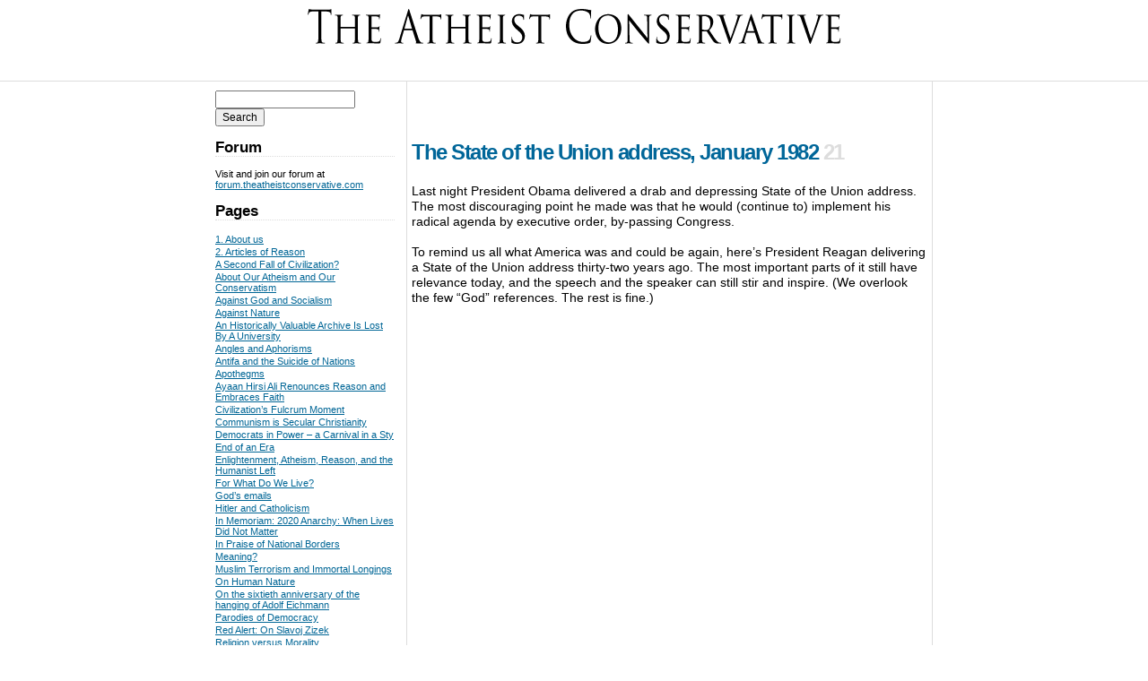

--- FILE ---
content_type: text/html; charset=UTF-8
request_url: https://theatheistconservative.com/tag/state-of-the-union-january-1982/
body_size: 12339
content:
<!DOCTYPE html PUBLIC "-//W3C//DTD XHTML 1.0 Strict//EN" "http://www.w3.org/TR/xhtml1/DTD/xhtml1-strict.dtd">
<html xmlns="http://www.w3.org/1999/xhtml">
  <head>
    <link media="all" href="https://theatheistconservative.com/wp-content/cache/autoptimize/css/autoptimize_e7b8000d1ce4db0dc797eeab81fb467b.css" rel="stylesheet"><link media="screen, projection" href="https://theatheistconservative.com/wp-content/cache/autoptimize/css/autoptimize_64814d8c86125f86aa0b96782359d2fa.css" rel="stylesheet"><title>The Atheist Conservative:  &raquo; State of the Union January 1982</title>
    
    <meta name="verify-v1" content="o78dlXh2pblGZzXHu3avWLO11QKSgvOw2O265dBk/J0=" />
	<meta name='robots' content='max-image-preview:large' />
<link rel='dns-prefetch' href='//stats.wp.com' />
<link rel='dns-prefetch' href='//v0.wordpress.com' />
<link rel='dns-prefetch' href='//widgets.wp.com' />
<link rel='dns-prefetch' href='//jetpack.wordpress.com' />
<link rel='dns-prefetch' href='//s0.wp.com' />
<link rel='dns-prefetch' href='//public-api.wordpress.com' />
<link rel='dns-prefetch' href='//0.gravatar.com' />
<link rel='dns-prefetch' href='//1.gravatar.com' />
<link rel='dns-prefetch' href='//2.gravatar.com' />
<link rel="alternate" type="application/rss+xml" title="The Atheist Conservative &raquo; State of the Union January 1982 Tag Feed" href="https://theatheistconservative.com/tag/state-of-the-union-january-1982/feed/" />








<link rel='stylesheet' id='open-sans-css' href='https://fonts.googleapis.com/css?family=Open+Sans%3A300italic%2C400italic%2C600italic%2C300%2C400%2C600&#038;subset=latin%2Clatin-ext&#038;display=fallback&#038;ver=6.9' type='text/css' media='all' />

<link rel="https://api.w.org/" href="https://theatheistconservative.com/wp-json/" /><link rel="alternate" title="JSON" type="application/json" href="https://theatheistconservative.com/wp-json/wp/v2/tags/13832" /><link rel="EditURI" type="application/rsd+xml" title="RSD" href="https://theatheistconservative.com/xmlrpc.php?rsd" />
<meta name="generator" content="WordPress 6.9" />
<script charset="utf-8" type="559f617aef7b9a26b454f0b4-text/javascript">var switchTo5x=true;</script>
<script charset="utf-8" type="559f617aef7b9a26b454f0b4-text/javascript" src="https://w.sharethis.com/button/buttons.js"></script>
<script charset="utf-8" type="559f617aef7b9a26b454f0b4-text/javascript">stLight.options({"publisher":"wp.a763eec3-6f83-4d6a-b52e-283a3e20fc71"});var st_type="wordpress4.4.2";</script>
	
		<link rel="icon" href="https://theatheistconservative.com/wp-content/uploads/2018/08/cba1847dd565a0e30fd7747ca4675469e610730c3f3c9cf3bb904502ddbb31d2-150x150.jpg" sizes="32x32" />
<link rel="icon" href="https://theatheistconservative.com/wp-content/uploads/2018/08/cba1847dd565a0e30fd7747ca4675469e610730c3f3c9cf3bb904502ddbb31d2.jpg" sizes="192x192" />
<link rel="apple-touch-icon" href="https://theatheistconservative.com/wp-content/uploads/2018/08/cba1847dd565a0e30fd7747ca4675469e610730c3f3c9cf3bb904502ddbb31d2.jpg" />
<meta name="msapplication-TileImage" content="https://theatheistconservative.com/wp-content/uploads/2018/08/cba1847dd565a0e30fd7747ca4675469e610730c3f3c9cf3bb904502ddbb31d2.jpg" />
		
			<link rel="alternate" type="application/rss+xml" title="The Atheist Conservative RSS Feed" href="https://feeds.feedburner.com/TheAtheistConservative" />
</head>
  <body>
    <div id="header">
      <a href="https://theatheistconservative.com"><noscript><img src="/wp-content/themes/theatheistconservative/images/logo.gif" /></noscript><img class="lazyload" id="header-logo" src='data:image/svg+xml,%3Csvg%20xmlns=%22http://www.w3.org/2000/svg%22%20viewBox=%220%200%20210%20140%22%3E%3C/svg%3E' data-src="/wp-content/themes/theatheistconservative/images/logo.gif" /></a>
      <div id="issuenoanddate">
      </div>
  	</div>		<div id="container">
			<div id="page">
				<div id="content">
					<div align="center">
						<script async src="//pagead2.googlesyndication.com/pagead/js/adsbygoogle.js" type="559f617aef7b9a26b454f0b4-text/javascript"></script>
<!-- TAC Top Banner -->
<ins class="adsbygoogle"
     style="display:inline-block;width:468px;height:60px"
     data-ad-client="ca-pub-9536482325078853"
     data-ad-slot="1739695087"></ins>
<script type="559f617aef7b9a26b454f0b4-text/javascript">
(adsbygoogle = window.adsbygoogle || []).push({});
</script>
					</div>
								<div class="atomentry" id="article-40185;">
					<h2 class="title">
						<a href="https://theatheistconservative.com/2014/01/29/the-state-of-the-union-address-january-1982/">The State of the Union address, January 1982</a>
						<span class="comment_count"><span class="dsq-postid" data-dsqidentifier="40185 http://theatheistconservative.com/?p=40185">21</span></span>
					</h2>
					<div class="content">
						<p>Last night President Obama delivered a drab and depressing State of the Union address. The most discouraging point he made was that he would (continue to) implement his radical agenda by executive order, by-passing Congress.</p>
<p>To remind us all what America was and could be again, here&#8217;s President Reagan delivering a State of the Union address thirty-two years ago. The most important parts of it still have relevance today, and the speech and the speaker can still stir and inspire. (We overlook the few &#8220;God&#8221; references. The rest is fine.)</p>
<p><iframe src="//www.youtube.com/embed/2QFLsxeEl5I?feature=player_detailpage" height="360" width="640" allowfullscreen="" frameborder="0"></iframe></p>
<p>&nbsp;</p>
					</div>
					<div class="meta">
						<p>
							Posted under <a href="https://theatheistconservative.com/category/government/" rel="category tag">government</a>, <a href="https://theatheistconservative.com/category/united-states/" rel="category tag">United States</a>, <a href="https://theatheistconservative.com/category/videos-2/" rel="category tag">Videos</a> by Jillian Becker on Wednesday, January 29, 2014 
						</p>
						<p>
							Tagged with <a href="https://theatheistconservative.com/tag/president-barack-obama/" rel="tag">President Barack Obama</a>, <a href="https://theatheistconservative.com/tag/president-ronald-reagan/" rel="tag">President Ronald Reagan</a>, <a href="https://theatheistconservative.com/tag/state-of-the-union-january-1982/" rel="tag">State of the Union January 1982</a>, <a href="https://theatheistconservative.com/tag/state-of-the-union-january-2014/" rel="tag">State of the Union January 2014</a>						</p>
						<p>
							This post has <a href="https://theatheistconservative.com/2014/01/29/the-state-of-the-union-address-january-1982/"><span class="dsq-postid" data-dsqidentifier="40185 http://theatheistconservative.com/?p=40185">21 comments</span>.</a>
						</p>
						<a href="https://theatheistconservative.com/2014/01/29/the-state-of-the-union-address-january-1982/">Permalink</a>
					</div>
					<div class="comments">
											</div>
				</div>											</div><div id="sidebar">
	<form role="search" method="get" id="searchform" class="searchform" action="https://theatheistconservative.com/">
				<div>
					<label class="screen-reader-text" for="s">Search for:</label>
					<input type="text" value="" name="s" id="s" />
					<input type="submit" id="searchsubmit" value="Search" />
				</div>
			</form>
<h2 class="wp-block-heading">Forum</h2>

<p>Visit and join our forum at <a href="https://forum.theatheistconservative.com">forum.theatheistconservative.com</a></p>
<h2>Pages</h2>
			<ul>
				<li class="page_item page-item-21224"><a href="https://theatheistconservative.com/about/">1. About us</a></li>
<li class="page_item page-item-1068"><a href="https://theatheistconservative.com/articles-of-reason/">2. Articles of Reason</a></li>
<li class="page_item page-item-83186"><a href="https://theatheistconservative.com/a-second-fall-of-civilization/">A Second Fall of Civilization?</a></li>
<li class="page_item page-item-81789"><a href="https://theatheistconservative.com/about-our-atheism-and-our-conservatism/">About Our Atheism and Our Conservatism</a></li>
<li class="page_item page-item-52660"><a href="https://theatheistconservative.com/against-god-and-socialism/">Against God and Socialism</a></li>
<li class="page_item page-item-65041"><a href="https://theatheistconservative.com/against-nature/">Against Nature</a></li>
<li class="page_item page-item-81657"><a href="https://theatheistconservative.com/an-historically-valuable-archive-is-lost-by-a-university/">An Historically Valuable Archive Is Lost By A University</a></li>
<li class="page_item page-item-83419"><a href="https://theatheistconservative.com/angles-and-aphorisms/">Angles and Aphorisms</a></li>
<li class="page_item page-item-74931"><a href="https://theatheistconservative.com/antifa-and-the-suicide-of-nations/">Antifa and the Suicide of Nations</a></li>
<li class="page_item page-item-82968"><a href="https://theatheistconservative.com/apothegms/">Apothegms</a></li>
<li class="page_item page-item-83238"><a href="https://theatheistconservative.com/ayaan-hirsi-ali-renounces-reason-and-embraces-faith/">Ayaan Hirsi Ali Renounces Reason and Embraces Faith</a></li>
<li class="page_item page-item-61277"><a href="https://theatheistconservative.com/civilizations-fulcrum-moment/">Civilization&#8217;s Fulcrum Moment</a></li>
<li class="page_item page-item-46391"><a href="https://theatheistconservative.com/communism-is-secular-christianity/">Communism is Secular Christianity</a></li>
<li class="page_item page-item-83601"><a href="https://theatheistconservative.com/democrats-in-power-a-carnival-in-a-sty/">Democrats in Power &#8211; a Carnival in a Sty</a></li>
<li class="page_item page-item-58259"><a href="https://theatheistconservative.com/end-of-an-era/">End of an Era</a></li>
<li class="page_item page-item-66195"><a href="https://theatheistconservative.com/enlightenment-atheism-reason-and-the-humanist-left/">Enlightenment, Atheism, Reason, and the Humanist Left</a></li>
<li class="page_item page-item-79599"><a href="https://theatheistconservative.com/for-what-do-we-live/">For What Do We Live?</a></li>
<li class="page_item page-item-57624"><a href="https://theatheistconservative.com/gods-emails/">God&#8217;s emails</a></li>
<li class="page_item page-item-77795"><a href="https://theatheistconservative.com/hitler-and-catholicism/">Hitler and Catholicism</a></li>
<li class="page_item page-item-79203"><a href="https://theatheistconservative.com/2020-anarchy-when-lives-did-not-matter/">In Memoriam: 2020 Anarchy: When Lives Did Not Matter</a></li>
<li class="page_item page-item-76667"><a href="https://theatheistconservative.com/in-praise-of-national-borders/">In Praise of National Borders</a></li>
<li class="page_item page-item-73323"><a href="https://theatheistconservative.com/meaning/">Meaning?</a></li>
<li class="page_item page-item-64616"><a href="https://theatheistconservative.com/muslim-terrorism-and-immortal-longings/">Muslim Terrorism and Immortal Longings</a></li>
<li class="page_item page-item-69346"><a href="https://theatheistconservative.com/on-human-nature/">On Human Nature</a></li>
<li class="page_item page-item-82030"><a href="https://theatheistconservative.com/on-the-sixtieth-anniversary-of-the-hanging-of-adolf-eichmann/">On the sixtieth anniversary of the hanging of Adolf Eichmann</a></li>
<li class="page_item page-item-83246"><a href="https://theatheistconservative.com/parodies-of-democracy/">Parodies of Democracy</a></li>
<li class="page_item page-item-80816"><a href="https://theatheistconservative.com/red-alert-on-slavoj-zizek/">Red Alert: On Slavoj Zizek</a></li>
<li class="page_item page-item-71617"><a href="https://theatheistconservative.com/religion-versus-morality/">Religion versus Morality</a></li>
<li class="page_item page-item-55570"><a href="https://theatheistconservative.com/review-atheism-the-case-against-god/">Review: Atheism: The Case Against God</a></li>
<li class="page_item page-item-42161"><a href="https://theatheistconservative.com/review-the-savior-of-socialism-proves-the-worth-of-capitalism/">Review: Capital in the Twenty-First Century: The &#8220;Savior of Socialism&#8221; Proves the Worth of Capitalism</a></li>
<li class="page_item page-item-60737"><a href="https://theatheistconservative.com/review-confessions-of-a-born-again-pagan/">Review: Confessions of a Born Again Pagan</a></li>
<li class="page_item page-item-80991"><a href="https://theatheistconservative.com/review-creating-christ-how-roman-emperors-invented-christianity/">Review: Creating Christ: How Roman Emperors Invented Christianity</a></li>
<li class="page_item page-item-17000"><a href="https://theatheistconservative.com/review-god-is-not-great/">Review: God Is Not Great</a></li>
<li class="page_item page-item-1482"><a href="https://theatheistconservative.com/review-godless-the-church-of-liberalism/">Review: Godless: The Church of Liberalism</a></li>
<li class="page_item page-item-52351"><a href="https://theatheistconservative.com/review-how-jesus-became-god/">Review: How Jesus Became God</a></li>
<li class="page_item page-item-1479"><a href="https://theatheistconservative.com/review-god-delusion/">Review: The God Delusion</a></li>
<li class="page_item page-item-56300"><a href="https://theatheistconservative.com/review-the-new-testament/">Review: The New Testament</a></li>
<li class="page_item page-item-43744"><a href="https://theatheistconservative.com/review-waking-up-a-guide-to-spirituality-without-religion/">Review: Waking Up: A Guide to Spirituality Without Religion.</a></li>
<li class="page_item page-item-82042"><a href="https://theatheistconservative.com/reviews-beyond-opinion-living-the-faith-we-defend-gods-undertaker-has-science-buried-god/">Reviews: Beyond Opinion: Living The Faith We Defend &#038; God’s Undertaker: Has Science Buried God?</a></li>
<li class="page_item page-item-57303"><a href="https://theatheistconservative.com/tell-them/">Tell Them</a></li>
<li class="page_item page-item-65130"><a href="https://theatheistconservative.com/the-atheist-conservatives-starter-reading-list/">The Atheist Conservative&#8217;s (Starter) Reading List</a></li>
<li class="page_item page-item-39674"><a href="https://theatheistconservative.com/the-birth-and-early-history-of-christianity/">The Birth and Early History of Christianity</a></li>
<li class="page_item page-item-62114"><a href="https://theatheistconservative.com/the-cultivation-of-evil-the-sickness-of-europe/">The Cultivation of Evil, the Sickness of Europe</a></li>
<li class="page_item page-item-39210"><a href="https://theatheistconservative.com/the-darkness-of-this-world/">The Darkness of This World (Part 1)</a></li>
<li class="page_item page-item-44324"><a href="https://theatheistconservative.com/44324-2/">The Darkness of This World (Part 2)</a></li>
<li class="page_item page-item-50269"><a href="https://theatheistconservative.com/the-darkness-of-this-world-part-three/">The Darkness of This World (Part 3)</a></li>
<li class="page_item page-item-38097"><a href="https://theatheistconservative.com/the-envy-of-suffering/">The Envy of Suffering</a></li>
<li class="page_item page-item-35837"><a href="https://theatheistconservative.com/the-last-lecture-a-satire-2/">The Last Lecture: a satire</a></li>
<li class="page_item page-item-83496"><a href="https://theatheistconservative.com/the-palestinian-terrorists-torture-and-massacre-of-israelis-october-7-2023/">The Palestinian Terrorists’ Torture and Massacre of Israelis October 7 2023</a></li>
<li class="page_item page-item-62967"><a href="https://theatheistconservative.com/the-pursuit-of-happiness-in-an-age-of-destruction/">The Pursuit of Happiness in an Age of Destruction</a></li>
<li class="page_item page-item-64455"><a href="https://theatheistconservative.com/the-sick-revolution/">The Sick Revolution</a></li>
<li class="page_item page-item-63629"><a href="https://theatheistconservative.com/the-tsoig/">The Tsoig</a></li>
<li class="page_item page-item-81669"><a href="https://theatheistconservative.com/thus-more-or-less-spake-zarathustra/">Thus More or Less Spake Zarathustra</a></li>
<li class="page_item page-item-81652"><a href="https://theatheistconservative.com/universities-are-deleting-the-past-to-destroy-our-culture/">Universities Are Deleting The Past To Destroy Our Culture</a></li>
<li class="page_item page-item-72171"><a href="https://theatheistconservative.com/western-civilization-and-christian-values/">Western Civilization and Christian Values</a></li>
<li class="page_item page-item-72184"><a href="https://theatheistconservative.com/western-civilization-and-enlightenment-values/">Western Civilization and Enlightenment Values</a></li>
<li class="page_item page-item-61702"><a href="https://theatheistconservative.com/what-is-socialism/">What is Socialism?</a></li>
<li class="page_item page-item-54297"><a href="https://theatheistconservative.com/why-the-new-left-won-the-cold-war/">Why the New Left Won the Cold War</a></li>
<li class="page_item page-item-54549"><a href="https://theatheistconservative.com/world-government-the-ultimate-nightmare/">World Government &#8211; The Ultimate Nightmare</a></li>
			</ul>

			<h2>Hitler&#8217;s Children: The Story of the Baader-Meinhof Terrorist Gang</h2>			<div class="textwidget"><p>A new edition of Jillian Becker's famous book Hitler's Children: The Story of the Baader-Meinhof Terrorist Gang has been published as an ebook. <a href="https://www.amazon.com/Hitlers-Children-Story-Baader-Meinhof-Terrorist-ebook/dp/B00H852B4S/ref=sr_1_1?s=books&ie=UTF8&qid=1389979589&sr=1-1&keywords=Hitler%27s+Children+by+Jillian+Becker">Find it now</a> at Amazon.</p>
<p><a href="https://www.amazon.com/Hitlers-Children-Story-Baader-Meinhof-Terrorist-ebook/dp/B00H852B4S/ref=sr_1_1?s=books&ie=UTF8&qid=1389979589&sr=1-1&keywords=Hitler%27s+Children+by+Jillian+Becker"><noscript><img src="https://theatheistconservative.com/wp-content/uploads/2020/05/51DvXtJVOCL-214x300.jpg"></noscript><img class="lazyload" src='data:image/svg+xml,%3Csvg%20xmlns=%22http://www.w3.org/2000/svg%22%20viewBox=%220%200%20210%20140%22%3E%3C/svg%3E' data-src="https://theatheistconservative.com/wp-content/uploads/2020/05/51DvXtJVOCL-214x300.jpg"></a></p>
</div>
		<h2>Recent Comments</h2><ul id="recentcomments"><li class="recentcomments"><span class="comment-author-link">Liz</span> on <a href="https://theatheistconservative.com/2025/12/16/questions-in-december-2025/comment-page-1/#comment-73">Questions in December 2025</a></li></ul><h2>Blog Roll</h2>
	<ul class='xoxo blogroll'>
<li><a href="http://www.americanthinker.com/" title="Site we often quote">American Thinker</a></li>
<li><a href="https://www.atheistrev.com/" title="Mostly about atheism, politically inependent, Trump-critical but not deranged">Atheist Revolution</a></li>
<li><a href="http://atheistsforliberty.org" title="Organization/website associated with us. Admin: Thomas Sheedy">Atheists for Liberty</a></li>
<li><a href="https://twitter.com/atlasshrugs?ref_src=twsrc%5Egoogle%7Ctwcamp%5Eserp%7Ctwgr%5Eauthor" title="Pamela Geller&#8217;s site &#8211; strong on Islam">Atlas Shrugs</a></li>
<li><a href="http://www.breitbart.com/" title="Best Trump-supporting news soource">Breitbart</a></li>
<li><a href="https://conservativetendency.blogspot.com" title="an atheist conservative website">Conservative Tendency</a></li>
<li><a href="https://conservative-atheist.blogspot.com/2009/01/numb-no-more.html" title="The website of Frank Cress, a conservative atheist author who commented on our post &#8216;Blackmailing the dying&#8217; June 4, 2008. His book, &#8216;Reason for Life&#8217;.">conservativeatheist.com</a></li>
<li><a href="http://www.dailykenn.com/">DailyKenn.com</a></li>
<li><a href="http://www.discoverthenetworks.org/" title="Everything about the Left and the lefties">Discover the Networks</a></li>
<li><a href="http://www.horowitzfreedomcenter.org/" title="David Horowitz&#8217;s foundation">Freedom Center</a></li>
<li><a href="http://archive.frontpagemag.com/" title="Conservative opinion excellent journalism the mag of the Freedom Center">Front Page Magazine</a></li>
<li><a href="https://furtheradventuresofindigored.blogspot.com/" target="_blank">Further Adventures of Indigo Red</a></li>
<li><a href="http://www.investors.com/category/politics/editorials/" title="Michael Ramirez cartoons and excellent opinion colums">Investor&#039;s Business Daily</a></li>
<li><a href="https://www.jihadwatch.org/" title="Robert Spencer &#8211; very well informed on Islam">Jihad Watch</a></li>
<li><a href="http://www.judicialwatch.org/">Judicial Watch</a></li>
<li><a href="http://online-phd-uk.co.uk/">Online PhD Programs</a></li>
<li><a href="http://pjmedia.com" title="Excellent conservative blog">PJ Media</a></li>
<li><a href="http://powerlineblog.com" target="_blank">Power Line</a></li>
<li><a href="https://republicanatheists.com/" title="They &#8220;like&#8221; some of our Facebook posts">Republican Atheists</a></li>
<li><a href="http://www.secularright.org/" target="_blank">Secular Right</a></li>
<li><a href="https://www.steynonline.com/" title="The excellent Mark Steyn">Steyn on Line</a></li>
<li><a href="https://sultanknish.blogspot.com/" title="Daniel Greenfield&#8217;s own website">Sultan Knish</a></li>
<li><a href="http://www.tfa.net/" title="British Libertarian Conservative Organization">The Freedom Association</a></li>
<li><a href="https://theobjectivestandard.com/" title="Libertarian atheist pro-Ayn Rand site">The Objective Standard</a></li>
<li><a href="http://www.thereligionofpeace.com/?123" title="Daily toll of the jihad">The Religion of Peace</a></li>
<li><a href="https://thespiritofman.blogspot.com/">The Spirit of Man</a></li>
<li><a href="https://thundertales.blogspot.com/" target="_blank">Thunder Tales</a></li>

	</ul>

<h2>Archives</h2>
			<ul>
					<li><a href='https://theatheistconservative.com/2025/12/'>December 2025</a></li>
	<li><a href='https://theatheistconservative.com/2025/11/'>November 2025</a></li>
	<li><a href='https://theatheistconservative.com/2025/09/'>September 2025</a></li>
	<li><a href='https://theatheistconservative.com/2025/08/'>August 2025</a></li>
	<li><a href='https://theatheistconservative.com/2025/06/'>June 2025</a></li>
	<li><a href='https://theatheistconservative.com/2025/05/'>May 2025</a></li>
	<li><a href='https://theatheistconservative.com/2025/04/'>April 2025</a></li>
	<li><a href='https://theatheistconservative.com/2025/03/'>March 2025</a></li>
	<li><a href='https://theatheistconservative.com/2025/02/'>February 2025</a></li>
	<li><a href='https://theatheistconservative.com/2025/01/'>January 2025</a></li>
	<li><a href='https://theatheistconservative.com/2024/12/'>December 2024</a></li>
	<li><a href='https://theatheistconservative.com/2024/11/'>November 2024</a></li>
	<li><a href='https://theatheistconservative.com/2024/10/'>October 2024</a></li>
	<li><a href='https://theatheistconservative.com/2024/08/'>August 2024</a></li>
	<li><a href='https://theatheistconservative.com/2024/07/'>July 2024</a></li>
	<li><a href='https://theatheistconservative.com/2024/06/'>June 2024</a></li>
	<li><a href='https://theatheistconservative.com/2024/04/'>April 2024</a></li>
	<li><a href='https://theatheistconservative.com/2024/03/'>March 2024</a></li>
	<li><a href='https://theatheistconservative.com/2024/02/'>February 2024</a></li>
	<li><a href='https://theatheistconservative.com/2024/01/'>January 2024</a></li>
	<li><a href='https://theatheistconservative.com/2023/12/'>December 2023</a></li>
	<li><a href='https://theatheistconservative.com/2023/11/'>November 2023</a></li>
	<li><a href='https://theatheistconservative.com/2023/10/'>October 2023</a></li>
	<li><a href='https://theatheistconservative.com/2023/09/'>September 2023</a></li>
	<li><a href='https://theatheistconservative.com/2023/08/'>August 2023</a></li>
	<li><a href='https://theatheistconservative.com/2023/07/'>July 2023</a></li>
	<li><a href='https://theatheistconservative.com/2023/06/'>June 2023</a></li>
	<li><a href='https://theatheistconservative.com/2023/05/'>May 2023</a></li>
	<li><a href='https://theatheistconservative.com/2023/04/'>April 2023</a></li>
	<li><a href='https://theatheistconservative.com/2023/02/'>February 2023</a></li>
	<li><a href='https://theatheistconservative.com/2023/01/'>January 2023</a></li>
	<li><a href='https://theatheistconservative.com/2022/12/'>December 2022</a></li>
	<li><a href='https://theatheistconservative.com/2022/11/'>November 2022</a></li>
	<li><a href='https://theatheistconservative.com/2022/10/'>October 2022</a></li>
	<li><a href='https://theatheistconservative.com/2022/09/'>September 2022</a></li>
	<li><a href='https://theatheistconservative.com/2022/08/'>August 2022</a></li>
	<li><a href='https://theatheistconservative.com/2022/07/'>July 2022</a></li>
	<li><a href='https://theatheistconservative.com/2022/06/'>June 2022</a></li>
	<li><a href='https://theatheistconservative.com/2022/05/'>May 2022</a></li>
	<li><a href='https://theatheistconservative.com/2022/04/'>April 2022</a></li>
	<li><a href='https://theatheistconservative.com/2022/03/'>March 2022</a></li>
	<li><a href='https://theatheistconservative.com/2022/02/'>February 2022</a></li>
	<li><a href='https://theatheistconservative.com/2022/01/'>January 2022</a></li>
	<li><a href='https://theatheistconservative.com/2021/12/'>December 2021</a></li>
	<li><a href='https://theatheistconservative.com/2021/11/'>November 2021</a></li>
	<li><a href='https://theatheistconservative.com/2021/10/'>October 2021</a></li>
	<li><a href='https://theatheistconservative.com/2021/09/'>September 2021</a></li>
	<li><a href='https://theatheistconservative.com/2021/08/'>August 2021</a></li>
	<li><a href='https://theatheistconservative.com/2021/07/'>July 2021</a></li>
	<li><a href='https://theatheistconservative.com/2021/06/'>June 2021</a></li>
	<li><a href='https://theatheistconservative.com/2021/05/'>May 2021</a></li>
	<li><a href='https://theatheistconservative.com/2021/04/'>April 2021</a></li>
	<li><a href='https://theatheistconservative.com/2021/03/'>March 2021</a></li>
	<li><a href='https://theatheistconservative.com/2021/02/'>February 2021</a></li>
	<li><a href='https://theatheistconservative.com/2021/01/'>January 2021</a></li>
	<li><a href='https://theatheistconservative.com/2020/12/'>December 2020</a></li>
	<li><a href='https://theatheistconservative.com/2020/11/'>November 2020</a></li>
	<li><a href='https://theatheistconservative.com/2020/10/'>October 2020</a></li>
	<li><a href='https://theatheistconservative.com/2020/09/'>September 2020</a></li>
	<li><a href='https://theatheistconservative.com/2020/08/'>August 2020</a></li>
	<li><a href='https://theatheistconservative.com/2020/07/'>July 2020</a></li>
	<li><a href='https://theatheistconservative.com/2020/06/'>June 2020</a></li>
	<li><a href='https://theatheistconservative.com/2020/05/'>May 2020</a></li>
	<li><a href='https://theatheistconservative.com/2020/04/'>April 2020</a></li>
	<li><a href='https://theatheistconservative.com/2020/03/'>March 2020</a></li>
	<li><a href='https://theatheistconservative.com/2020/02/'>February 2020</a></li>
	<li><a href='https://theatheistconservative.com/2020/01/'>January 2020</a></li>
	<li><a href='https://theatheistconservative.com/2019/12/'>December 2019</a></li>
	<li><a href='https://theatheistconservative.com/2019/11/'>November 2019</a></li>
	<li><a href='https://theatheistconservative.com/2019/10/'>October 2019</a></li>
	<li><a href='https://theatheistconservative.com/2019/09/'>September 2019</a></li>
	<li><a href='https://theatheistconservative.com/2019/08/'>August 2019</a></li>
	<li><a href='https://theatheistconservative.com/2019/07/'>July 2019</a></li>
	<li><a href='https://theatheistconservative.com/2019/06/'>June 2019</a></li>
	<li><a href='https://theatheistconservative.com/2019/05/'>May 2019</a></li>
	<li><a href='https://theatheistconservative.com/2019/04/'>April 2019</a></li>
	<li><a href='https://theatheistconservative.com/2019/03/'>March 2019</a></li>
	<li><a href='https://theatheistconservative.com/2019/02/'>February 2019</a></li>
	<li><a href='https://theatheistconservative.com/2019/01/'>January 2019</a></li>
	<li><a href='https://theatheistconservative.com/2018/12/'>December 2018</a></li>
	<li><a href='https://theatheistconservative.com/2018/11/'>November 2018</a></li>
	<li><a href='https://theatheistconservative.com/2018/10/'>October 2018</a></li>
	<li><a href='https://theatheistconservative.com/2018/09/'>September 2018</a></li>
	<li><a href='https://theatheistconservative.com/2018/08/'>August 2018</a></li>
	<li><a href='https://theatheistconservative.com/2018/07/'>July 2018</a></li>
	<li><a href='https://theatheistconservative.com/2018/06/'>June 2018</a></li>
	<li><a href='https://theatheistconservative.com/2018/05/'>May 2018</a></li>
	<li><a href='https://theatheistconservative.com/2018/04/'>April 2018</a></li>
	<li><a href='https://theatheistconservative.com/2018/03/'>March 2018</a></li>
	<li><a href='https://theatheistconservative.com/2018/02/'>February 2018</a></li>
	<li><a href='https://theatheistconservative.com/2018/01/'>January 2018</a></li>
	<li><a href='https://theatheistconservative.com/2017/12/'>December 2017</a></li>
	<li><a href='https://theatheistconservative.com/2017/11/'>November 2017</a></li>
	<li><a href='https://theatheistconservative.com/2017/10/'>October 2017</a></li>
	<li><a href='https://theatheistconservative.com/2017/09/'>September 2017</a></li>
	<li><a href='https://theatheistconservative.com/2017/08/'>August 2017</a></li>
	<li><a href='https://theatheistconservative.com/2017/07/'>July 2017</a></li>
	<li><a href='https://theatheistconservative.com/2017/06/'>June 2017</a></li>
	<li><a href='https://theatheistconservative.com/2017/05/'>May 2017</a></li>
	<li><a href='https://theatheistconservative.com/2017/04/'>April 2017</a></li>
	<li><a href='https://theatheistconservative.com/2017/03/'>March 2017</a></li>
	<li><a href='https://theatheistconservative.com/2017/02/'>February 2017</a></li>
	<li><a href='https://theatheistconservative.com/2017/01/'>January 2017</a></li>
	<li><a href='https://theatheistconservative.com/2016/12/'>December 2016</a></li>
	<li><a href='https://theatheistconservative.com/2016/11/'>November 2016</a></li>
	<li><a href='https://theatheistconservative.com/2016/10/'>October 2016</a></li>
	<li><a href='https://theatheistconservative.com/2016/09/'>September 2016</a></li>
	<li><a href='https://theatheistconservative.com/2016/08/'>August 2016</a></li>
	<li><a href='https://theatheistconservative.com/2016/07/'>July 2016</a></li>
	<li><a href='https://theatheistconservative.com/2016/06/'>June 2016</a></li>
	<li><a href='https://theatheistconservative.com/2016/05/'>May 2016</a></li>
	<li><a href='https://theatheistconservative.com/2016/04/'>April 2016</a></li>
	<li><a href='https://theatheistconservative.com/2016/03/'>March 2016</a></li>
	<li><a href='https://theatheistconservative.com/2016/02/'>February 2016</a></li>
	<li><a href='https://theatheistconservative.com/2016/01/'>January 2016</a></li>
	<li><a href='https://theatheistconservative.com/2015/12/'>December 2015</a></li>
	<li><a href='https://theatheistconservative.com/2015/11/'>November 2015</a></li>
	<li><a href='https://theatheistconservative.com/2015/10/'>October 2015</a></li>
	<li><a href='https://theatheistconservative.com/2015/09/'>September 2015</a></li>
	<li><a href='https://theatheistconservative.com/2015/08/'>August 2015</a></li>
	<li><a href='https://theatheistconservative.com/2015/07/'>July 2015</a></li>
	<li><a href='https://theatheistconservative.com/2015/06/'>June 2015</a></li>
	<li><a href='https://theatheistconservative.com/2015/05/'>May 2015</a></li>
	<li><a href='https://theatheistconservative.com/2015/04/'>April 2015</a></li>
	<li><a href='https://theatheistconservative.com/2015/03/'>March 2015</a></li>
	<li><a href='https://theatheistconservative.com/2015/02/'>February 2015</a></li>
	<li><a href='https://theatheistconservative.com/2015/01/'>January 2015</a></li>
	<li><a href='https://theatheistconservative.com/2014/12/'>December 2014</a></li>
	<li><a href='https://theatheistconservative.com/2014/11/'>November 2014</a></li>
	<li><a href='https://theatheistconservative.com/2014/10/'>October 2014</a></li>
	<li><a href='https://theatheistconservative.com/2014/09/'>September 2014</a></li>
	<li><a href='https://theatheistconservative.com/2014/08/'>August 2014</a></li>
	<li><a href='https://theatheistconservative.com/2014/07/'>July 2014</a></li>
	<li><a href='https://theatheistconservative.com/2014/06/'>June 2014</a></li>
	<li><a href='https://theatheistconservative.com/2014/05/'>May 2014</a></li>
	<li><a href='https://theatheistconservative.com/2014/04/'>April 2014</a></li>
	<li><a href='https://theatheistconservative.com/2014/03/'>March 2014</a></li>
	<li><a href='https://theatheistconservative.com/2014/02/'>February 2014</a></li>
	<li><a href='https://theatheistconservative.com/2014/01/'>January 2014</a></li>
	<li><a href='https://theatheistconservative.com/2013/12/'>December 2013</a></li>
	<li><a href='https://theatheistconservative.com/2013/11/'>November 2013</a></li>
	<li><a href='https://theatheistconservative.com/2013/10/'>October 2013</a></li>
	<li><a href='https://theatheistconservative.com/2013/09/'>September 2013</a></li>
	<li><a href='https://theatheistconservative.com/2013/08/'>August 2013</a></li>
	<li><a href='https://theatheistconservative.com/2013/07/'>July 2013</a></li>
	<li><a href='https://theatheistconservative.com/2013/06/'>June 2013</a></li>
	<li><a href='https://theatheistconservative.com/2013/05/'>May 2013</a></li>
	<li><a href='https://theatheistconservative.com/2013/04/'>April 2013</a></li>
	<li><a href='https://theatheistconservative.com/2013/03/'>March 2013</a></li>
	<li><a href='https://theatheistconservative.com/2013/02/'>February 2013</a></li>
	<li><a href='https://theatheistconservative.com/2013/01/'>January 2013</a></li>
	<li><a href='https://theatheistconservative.com/2012/12/'>December 2012</a></li>
	<li><a href='https://theatheistconservative.com/2012/11/'>November 2012</a></li>
	<li><a href='https://theatheistconservative.com/2012/10/'>October 2012</a></li>
	<li><a href='https://theatheistconservative.com/2012/09/'>September 2012</a></li>
	<li><a href='https://theatheistconservative.com/2012/08/'>August 2012</a></li>
	<li><a href='https://theatheistconservative.com/2012/07/'>July 2012</a></li>
	<li><a href='https://theatheistconservative.com/2012/06/'>June 2012</a></li>
	<li><a href='https://theatheistconservative.com/2012/05/'>May 2012</a></li>
	<li><a href='https://theatheistconservative.com/2012/04/'>April 2012</a></li>
	<li><a href='https://theatheistconservative.com/2012/03/'>March 2012</a></li>
	<li><a href='https://theatheistconservative.com/2012/02/'>February 2012</a></li>
	<li><a href='https://theatheistconservative.com/2012/01/'>January 2012</a></li>
	<li><a href='https://theatheistconservative.com/2011/12/'>December 2011</a></li>
	<li><a href='https://theatheistconservative.com/2011/11/'>November 2011</a></li>
	<li><a href='https://theatheistconservative.com/2011/10/'>October 2011</a></li>
	<li><a href='https://theatheistconservative.com/2011/09/'>September 2011</a></li>
	<li><a href='https://theatheistconservative.com/2011/08/'>August 2011</a></li>
	<li><a href='https://theatheistconservative.com/2011/07/'>July 2011</a></li>
	<li><a href='https://theatheistconservative.com/2011/06/'>June 2011</a></li>
	<li><a href='https://theatheistconservative.com/2011/05/'>May 2011</a></li>
	<li><a href='https://theatheistconservative.com/2011/04/'>April 2011</a></li>
	<li><a href='https://theatheistconservative.com/2011/03/'>March 2011</a></li>
	<li><a href='https://theatheistconservative.com/2011/02/'>February 2011</a></li>
	<li><a href='https://theatheistconservative.com/2011/01/'>January 2011</a></li>
	<li><a href='https://theatheistconservative.com/2010/12/'>December 2010</a></li>
	<li><a href='https://theatheistconservative.com/2010/11/'>November 2010</a></li>
	<li><a href='https://theatheistconservative.com/2010/10/'>October 2010</a></li>
	<li><a href='https://theatheistconservative.com/2010/09/'>September 2010</a></li>
	<li><a href='https://theatheistconservative.com/2010/08/'>August 2010</a></li>
	<li><a href='https://theatheistconservative.com/2010/07/'>July 2010</a></li>
	<li><a href='https://theatheistconservative.com/2010/06/'>June 2010</a></li>
	<li><a href='https://theatheistconservative.com/2010/05/'>May 2010</a></li>
	<li><a href='https://theatheistconservative.com/2010/04/'>April 2010</a></li>
	<li><a href='https://theatheistconservative.com/2010/03/'>March 2010</a></li>
	<li><a href='https://theatheistconservative.com/2010/02/'>February 2010</a></li>
	<li><a href='https://theatheistconservative.com/2010/01/'>January 2010</a></li>
	<li><a href='https://theatheistconservative.com/2009/12/'>December 2009</a></li>
	<li><a href='https://theatheistconservative.com/2009/11/'>November 2009</a></li>
	<li><a href='https://theatheistconservative.com/2009/10/'>October 2009</a></li>
	<li><a href='https://theatheistconservative.com/2009/09/'>September 2009</a></li>
	<li><a href='https://theatheistconservative.com/2009/08/'>August 2009</a></li>
	<li><a href='https://theatheistconservative.com/2009/07/'>July 2009</a></li>
	<li><a href='https://theatheistconservative.com/2009/06/'>June 2009</a></li>
	<li><a href='https://theatheistconservative.com/2009/05/'>May 2009</a></li>
	<li><a href='https://theatheistconservative.com/2009/04/'>April 2009</a></li>
	<li><a href='https://theatheistconservative.com/2009/03/'>March 2009</a></li>
	<li><a href='https://theatheistconservative.com/2009/02/'>February 2009</a></li>
	<li><a href='https://theatheistconservative.com/2009/01/'>January 2009</a></li>
	<li><a href='https://theatheistconservative.com/2008/12/'>December 2008</a></li>
	<li><a href='https://theatheistconservative.com/2008/11/'>November 2008</a></li>
	<li><a href='https://theatheistconservative.com/2008/10/'>October 2008</a></li>
	<li><a href='https://theatheistconservative.com/2008/09/'>September 2008</a></li>
	<li><a href='https://theatheistconservative.com/2008/08/'>August 2008</a></li>
	<li><a href='https://theatheistconservative.com/2008/07/'>July 2008</a></li>
	<li><a href='https://theatheistconservative.com/2008/06/'>June 2008</a></li>
	<li><a href='https://theatheistconservative.com/2008/05/'>May 2008</a></li>
			</ul>

			<h2>Categories</h2>
			<ul>
					<li class="cat-item cat-item-3"><a href="https://theatheistconservative.com/category/afghanistan/">Afghanistan</a>
</li>
	<li class="cat-item cat-item-4"><a href="https://theatheistconservative.com/category/africa/">Africa</a>
</li>
	<li class="cat-item cat-item-5"><a href="https://theatheistconservative.com/category/agriculture/">agriculture</a>
</li>
	<li class="cat-item cat-item-6"><a href="https://theatheistconservative.com/category/america/">America</a>
</li>
	<li class="cat-item cat-item-7"><a href="https://theatheistconservative.com/category/anarchy/">Anarchy</a>
</li>
	<li class="cat-item cat-item-8"><a href="https://theatheistconservative.com/category/anti-semitism-2/">Anti-Semitism</a>
</li>
	<li class="cat-item cat-item-9"><a href="https://theatheistconservative.com/category/arab-states/">Arab States</a>
</li>
	<li class="cat-item cat-item-17143"><a href="https://theatheistconservative.com/category/armenians/">Armenians</a>
</li>
	<li class="cat-item cat-item-10"><a href="https://theatheistconservative.com/category/art/">Art</a>
</li>
	<li class="cat-item cat-item-11"><a href="https://theatheistconservative.com/category/articles/">Articles</a>
</li>
	<li class="cat-item cat-item-12"><a href="https://theatheistconservative.com/category/asia/">Asia</a>
</li>
	<li class="cat-item cat-item-13"><a href="https://theatheistconservative.com/category/atheism/">Atheism</a>
</li>
	<li class="cat-item cat-item-14"><a href="https://theatheistconservative.com/category/australia/">Australia</a>
</li>
	<li class="cat-item cat-item-16330"><a href="https://theatheistconservative.com/category/austria/">Austria</a>
</li>
	<li class="cat-item cat-item-15"><a href="https://theatheistconservative.com/category/balkans/">Balkans</a>
</li>
	<li class="cat-item cat-item-16060"><a href="https://theatheistconservative.com/category/bangladesh/">Bangladesh</a>
</li>
	<li class="cat-item cat-item-16545"><a href="https://theatheistconservative.com/category/belgium/">Belgium</a>
</li>
	<li class="cat-item cat-item-17798"><a href="https://theatheistconservative.com/category/blasphemy/">Blasphemy</a>
</li>
	<li class="cat-item cat-item-16"><a href="https://theatheistconservative.com/category/brazil/">Brazil</a>
</li>
	<li class="cat-item cat-item-17"><a href="https://theatheistconservative.com/category/britain/">Britain</a>
</li>
	<li class="cat-item cat-item-18"><a href="https://theatheistconservative.com/category/buddhism/">Buddhism</a>
</li>
	<li class="cat-item cat-item-19397"><a href="https://theatheistconservative.com/category/business/">Business</a>
</li>
	<li class="cat-item cat-item-16923"><a href="https://theatheistconservative.com/category/cambodia/">Cambodia</a>
</li>
	<li class="cat-item cat-item-19"><a href="https://theatheistconservative.com/category/canada/">Canada</a>
</li>
	<li class="cat-item cat-item-20"><a href="https://theatheistconservative.com/category/capitalism/">Capitalism</a>
</li>
	<li class="cat-item cat-item-21"><a href="https://theatheistconservative.com/category/cartoons/">cartoons</a>
</li>
	<li class="cat-item cat-item-21335"><a href="https://theatheistconservative.com/category/censorship/">Censorship</a>
</li>
	<li class="cat-item cat-item-15609"><a href="https://theatheistconservative.com/category/charity/">Charity</a>
</li>
	<li class="cat-item cat-item-20543"><a href="https://theatheistconservative.com/category/children/">Children</a>
</li>
	<li class="cat-item cat-item-1927"><a href="https://theatheistconservative.com/category/chile/">Chile</a>
</li>
	<li class="cat-item cat-item-22"><a href="https://theatheistconservative.com/category/china/">China</a>
</li>
	<li class="cat-item cat-item-23"><a href="https://theatheistconservative.com/category/christianity/">Christianity</a>
</li>
	<li class="cat-item cat-item-24"><a href="https://theatheistconservative.com/category/civil-war-2/">Civil war</a>
</li>
	<li class="cat-item cat-item-25"><a href="https://theatheistconservative.com/category/climate/">Climate</a>
</li>
	<li class="cat-item cat-item-26"><a href="https://theatheistconservative.com/category/collectivism/">Collectivism</a>
</li>
	<li class="cat-item cat-item-16202"><a href="https://theatheistconservative.com/category/comedy/">Comedy</a>
</li>
	<li class="cat-item cat-item-27"><a href="https://theatheistconservative.com/category/commentary/">Commentary</a>
</li>
	<li class="cat-item cat-item-28"><a href="https://theatheistconservative.com/category/communism/">communism</a>
</li>
	<li class="cat-item cat-item-29"><a href="https://theatheistconservative.com/category/congo/">Congo</a>
</li>
	<li class="cat-item cat-item-30"><a href="https://theatheistconservative.com/category/conservatism/">Conservatism</a>
</li>
	<li class="cat-item cat-item-31"><a href="https://theatheistconservative.com/category/corruption/">corruption</a>
</li>
	<li class="cat-item cat-item-32"><a href="https://theatheistconservative.com/category/cosmology/">Cosmology</a>
</li>
	<li class="cat-item cat-item-33"><a href="https://theatheistconservative.com/category/crime-2/">Crime</a>
</li>
	<li class="cat-item cat-item-34"><a href="https://theatheistconservative.com/category/cuba/">Cuba</a>
</li>
	<li class="cat-item cat-item-20489"><a href="https://theatheistconservative.com/category/culture/">Culture</a>
</li>
	<li class="cat-item cat-item-35"><a href="https://theatheistconservative.com/category/czech-republic/">Czech Republic</a>
</li>
	<li class="cat-item cat-item-36"><a href="https://theatheistconservative.com/category/defense/">Defense</a>
</li>
	<li class="cat-item cat-item-22199"><a href="https://theatheistconservative.com/category/democracy/">Democracy</a>
</li>
	<li class="cat-item cat-item-37"><a href="https://theatheistconservative.com/category/demography/">Demography</a>
</li>
	<li class="cat-item cat-item-16911"><a href="https://theatheistconservative.com/category/denmark/">Denmark</a>
</li>
	<li class="cat-item cat-item-38"><a href="https://theatheistconservative.com/category/diplomacy/">Diplomacy</a>
</li>
	<li class="cat-item cat-item-39"><a href="https://theatheistconservative.com/category/eastern-europe/">Eastern Europe</a>
</li>
	<li class="cat-item cat-item-40"><a href="https://theatheistconservative.com/category/economics/">Economics</a>
</li>
	<li class="cat-item cat-item-41"><a href="https://theatheistconservative.com/category/education/">education</a>
</li>
	<li class="cat-item cat-item-42"><a href="https://theatheistconservative.com/category/egypt/">Egypt</a>
</li>
	<li class="cat-item cat-item-43"><a href="https://theatheistconservative.com/category/energy/">Energy</a>
</li>
	<li class="cat-item cat-item-44"><a href="https://theatheistconservative.com/category/environmentalism/">Environmentalism</a>
</li>
	<li class="cat-item cat-item-18457"><a href="https://theatheistconservative.com/category/espionage/">Espionage</a>
</li>
	<li class="cat-item cat-item-45"><a href="https://theatheistconservative.com/category/ethics/">Ethics</a>
</li>
	<li class="cat-item cat-item-46"><a href="https://theatheistconservative.com/category/europe/">Europe</a>
</li>
	<li class="cat-item cat-item-19583"><a href="https://theatheistconservative.com/category/fascism/">Fascism</a>
</li>
	<li class="cat-item cat-item-47"><a href="https://theatheistconservative.com/category/feminism/">Feminism</a>
</li>
	<li class="cat-item cat-item-48"><a href="https://theatheistconservative.com/category/food/">food</a>
</li>
	<li class="cat-item cat-item-19344"><a href="https://theatheistconservative.com/category/foreign-aid/">Foreign aid</a>
</li>
	<li class="cat-item cat-item-49"><a href="https://theatheistconservative.com/category/france/">France</a>
</li>
	<li class="cat-item cat-item-15619"><a href="https://theatheistconservative.com/category/genocide/">genocide</a>
</li>
	<li class="cat-item cat-item-50"><a href="https://theatheistconservative.com/category/germany/">Germany</a>
</li>
	<li class="cat-item cat-item-18027"><a href="https://theatheistconservative.com/category/globalism/">Globalism</a>
</li>
	<li class="cat-item cat-item-51"><a href="https://theatheistconservative.com/category/gnosticism/">Gnosticism</a>
</li>
	<li class="cat-item cat-item-52"><a href="https://theatheistconservative.com/category/government/">government</a>
</li>
	<li class="cat-item cat-item-53"><a href="https://theatheistconservative.com/category/greece-2/">Greece</a>
</li>
	<li class="cat-item cat-item-17454"><a href="https://theatheistconservative.com/category/haiti/">Haiti</a>
</li>
	<li class="cat-item cat-item-54"><a href="https://theatheistconservative.com/category/health/">Health</a>
</li>
	<li class="cat-item cat-item-55"><a href="https://theatheistconservative.com/category/hinduism/">Hinduism</a>
</li>
	<li class="cat-item cat-item-56"><a href="https://theatheistconservative.com/category/history/">History</a>
</li>
	<li class="cat-item cat-item-57"><a href="https://theatheistconservative.com/category/humor-health/">Humor</a>
</li>
	<li class="cat-item cat-item-18145"><a href="https://theatheistconservative.com/category/hungary/">Hungary</a>
</li>
	<li class="cat-item cat-item-58"><a href="https://theatheistconservative.com/category/immigration/">immigration</a>
</li>
	<li class="cat-item cat-item-59"><a href="https://theatheistconservative.com/category/india/">India</a>
</li>
	<li class="cat-item cat-item-16540"><a href="https://theatheistconservative.com/category/indonesia/">Indonesia</a>
</li>
	<li class="cat-item cat-item-60"><a href="https://theatheistconservative.com/category/industry/">Industry</a>
</li>
	<li class="cat-item cat-item-15856"><a href="https://theatheistconservative.com/category/innovation/">Innovation</a>
</li>
	<li class="cat-item cat-item-61"><a href="https://theatheistconservative.com/category/iran/">Iran</a>
</li>
	<li class="cat-item cat-item-62"><a href="https://theatheistconservative.com/category/iraq/">Iraq</a>
</li>
	<li class="cat-item cat-item-63"><a href="https://theatheistconservative.com/category/islam/">Islam</a>
</li>
	<li class="cat-item cat-item-64"><a href="https://theatheistconservative.com/category/israel/">Israel</a>
</li>
	<li class="cat-item cat-item-4910"><a href="https://theatheistconservative.com/category/italy/">Italy</a>
</li>
	<li class="cat-item cat-item-65"><a href="https://theatheistconservative.com/category/japan/">Japan</a>
</li>
	<li class="cat-item cat-item-22605"><a href="https://theatheistconservative.com/category/jews/">Jews</a>
</li>
	<li class="cat-item cat-item-66"><a href="https://theatheistconservative.com/category/jihad/">jihad</a>
</li>
	<li class="cat-item cat-item-5225"><a href="https://theatheistconservative.com/category/jordan/">Jordan</a>
</li>
	<li class="cat-item cat-item-67"><a href="https://theatheistconservative.com/category/judaism/">Judaism</a>
</li>
	<li class="cat-item cat-item-20822"><a href="https://theatheistconservative.com/category/kurds/">Kurds</a>
</li>
	<li class="cat-item cat-item-17378"><a href="https://theatheistconservative.com/category/kuwait/">Kuwait</a>
</li>
	<li class="cat-item cat-item-17661"><a href="https://theatheistconservative.com/category/labor/">Labor</a>
</li>
	<li class="cat-item cat-item-68"><a href="https://theatheistconservative.com/category/latin-america/">Latin America</a>
</li>
	<li class="cat-item cat-item-69"><a href="https://theatheistconservative.com/category/law/">Law</a>
</li>
	<li class="cat-item cat-item-70"><a href="https://theatheistconservative.com/category/lebanon/">Lebanon</a>
</li>
	<li class="cat-item cat-item-5567"><a href="https://theatheistconservative.com/category/leftism/">Leftism</a>
</li>
	<li class="cat-item cat-item-71"><a href="https://theatheistconservative.com/category/liberalism/">liberalism</a>
</li>
	<li class="cat-item cat-item-16082"><a href="https://theatheistconservative.com/category/libertarianism/">Libertarianism</a>
</li>
	<li class="cat-item cat-item-72"><a href="https://theatheistconservative.com/category/liberty/">liberty</a>
</li>
	<li class="cat-item cat-item-73"><a href="https://theatheistconservative.com/category/libya/">Libya</a>
</li>
	<li class="cat-item cat-item-13433"><a href="https://theatheistconservative.com/category/literature/">Literature</a>
</li>
	<li class="cat-item cat-item-74"><a href="https://theatheistconservative.com/category/marxism/">Marxism</a>
</li>
	<li class="cat-item cat-item-75"><a href="https://theatheistconservative.com/category/media/">media</a>
</li>
	<li class="cat-item cat-item-76"><a href="https://theatheistconservative.com/category/mexico/">Mexico</a>
</li>
	<li class="cat-item cat-item-77"><a href="https://theatheistconservative.com/category/middle-east/">middle east</a>
</li>
	<li class="cat-item cat-item-78"><a href="https://theatheistconservative.com/category/miscellaneous/">Miscellaneous</a>
</li>
	<li class="cat-item cat-item-20222"><a href="https://theatheistconservative.com/category/multiculturalism/">Multiculturalism</a>
</li>
	<li class="cat-item cat-item-79"><a href="https://theatheistconservative.com/category/muslims/">Muslims</a>
</li>
	<li class="cat-item cat-item-80"><a href="https://theatheistconservative.com/category/mysticism/">Mysticism</a>
</li>
	<li class="cat-item cat-item-6541"><a href="https://theatheistconservative.com/category/nationalism/">nationalism</a>
</li>
	<li class="cat-item cat-item-81"><a href="https://theatheistconservative.com/category/nato/">NATO</a>
</li>
	<li class="cat-item cat-item-82"><a href="https://theatheistconservative.com/category/nazism/">nazism</a>
</li>
	<li class="cat-item cat-item-83"><a href="https://theatheistconservative.com/category/netherlands/">Netherlands</a>
</li>
	<li class="cat-item cat-item-18456"><a href="https://theatheistconservative.com/category/new-zealand/">New Zealand</a>
</li>
	<li class="cat-item cat-item-84"><a href="https://theatheistconservative.com/category/news/">News</a>
</li>
	<li class="cat-item cat-item-20505"><a href="https://theatheistconservative.com/category/nicaragua/">Nicaragua</a>
</li>
	<li class="cat-item cat-item-85"><a href="https://theatheistconservative.com/category/nigeria/">Nigeria</a>
</li>
	<li class="cat-item cat-item-86"><a href="https://theatheistconservative.com/category/north-korea/">North Korea</a>
</li>
	<li class="cat-item cat-item-6783"><a href="https://theatheistconservative.com/category/norway/">Norway</a>
</li>
	<li class="cat-item cat-item-22200"><a href="https://theatheistconservative.com/category/oligarchy/">Oligarchy</a>
</li>
	<li class="cat-item cat-item-87"><a href="https://theatheistconservative.com/category/pacifism/">Pacifism</a>
</li>
	<li class="cat-item cat-item-88"><a href="https://theatheistconservative.com/category/pakistan/">Pakistan</a>
</li>
	<li class="cat-item cat-item-89"><a href="https://theatheistconservative.com/category/palestinians/">Palestinians</a>
</li>
	<li class="cat-item cat-item-90"><a href="https://theatheistconservative.com/category/philosophy/">Philosophy</a>
</li>
	<li class="cat-item cat-item-18146"><a href="https://theatheistconservative.com/category/poland/">Poland</a>
</li>
	<li class="cat-item cat-item-18190"><a href="https://theatheistconservative.com/category/populism/">Populism</a>
</li>
	<li class="cat-item cat-item-91"><a href="https://theatheistconservative.com/category/progressivism/">Progressivism</a>
</li>
	<li class="cat-item cat-item-18732"><a href="https://theatheistconservative.com/category/qatar/">Qatar</a>
</li>
	<li class="cat-item cat-item-92"><a href="https://theatheistconservative.com/category/race/">Race</a>
</li>
	<li class="cat-item cat-item-15958"><a href="https://theatheistconservative.com/category/refugees/">Refugees</a>
</li>
	<li class="cat-item cat-item-93"><a href="https://theatheistconservative.com/category/religion-general/">Religion general</a>
</li>
	<li class="cat-item cat-item-94"><a href="https://theatheistconservative.com/category/reviews/">Reviews</a>
</li>
	<li class="cat-item cat-item-18746"><a href="https://theatheistconservative.com/category/revolt/">Revolt</a>
</li>
	<li class="cat-item cat-item-95"><a href="https://theatheistconservative.com/category/revolution/">revolution</a>
</li>
	<li class="cat-item cat-item-96"><a href="https://theatheistconservative.com/category/russia/">Russia</a>
</li>
	<li class="cat-item cat-item-97"><a href="https://theatheistconservative.com/category/satire/">satire</a>
</li>
	<li class="cat-item cat-item-98"><a href="https://theatheistconservative.com/category/saudi-arabia/">Saudi Arabia</a>
</li>
	<li class="cat-item cat-item-99"><a href="https://theatheistconservative.com/category/science/">Science</a>
</li>
	<li class="cat-item cat-item-100"><a href="https://theatheistconservative.com/category/sex/">Sex</a>
</li>
	<li class="cat-item cat-item-101"><a href="https://theatheistconservative.com/category/slavery-2/">Slavery</a>
</li>
	<li class="cat-item cat-item-102"><a href="https://theatheistconservative.com/category/socialism/">Socialism</a>
</li>
	<li class="cat-item cat-item-103"><a href="https://theatheistconservative.com/category/somalia/">Somalia</a>
</li>
	<li class="cat-item cat-item-104"><a href="https://theatheistconservative.com/category/south-africa/">South Africa</a>
</li>
	<li class="cat-item cat-item-105"><a href="https://theatheistconservative.com/category/south-america/">South America</a>
</li>
	<li class="cat-item cat-item-21091"><a href="https://theatheistconservative.com/category/south-korea/">South Korea</a>
</li>
	<li class="cat-item cat-item-106"><a href="https://theatheistconservative.com/category/soviet-union/">Soviet Union</a>
</li>
	<li class="cat-item cat-item-9032"><a href="https://theatheistconservative.com/category/spain/">Spain</a>
</li>
	<li class="cat-item cat-item-20338"><a href="https://theatheistconservative.com/category/subversion/">Subversion</a>
</li>
	<li class="cat-item cat-item-107"><a href="https://theatheistconservative.com/category/sudan/">Sudan</a>
</li>
	<li class="cat-item cat-item-108"><a href="https://theatheistconservative.com/category/superstition/">Superstition</a>
</li>
	<li class="cat-item cat-item-9286"><a href="https://theatheistconservative.com/category/sweden/">Sweden</a>
</li>
	<li class="cat-item cat-item-109"><a href="https://theatheistconservative.com/category/syria/">Syria</a>
</li>
	<li class="cat-item cat-item-17628"><a href="https://theatheistconservative.com/category/tax/">Tax</a>
</li>
	<li class="cat-item cat-item-110"><a href="https://theatheistconservative.com/category/technology/">Technology</a>
</li>
	<li class="cat-item cat-item-111"><a href="https://theatheistconservative.com/category/terrorism/">Terrorism</a>
</li>
	<li class="cat-item cat-item-21331"><a href="https://theatheistconservative.com/category/the-democratic-republic-of-congo/">the Democratic Republic of Congo</a>
</li>
	<li class="cat-item cat-item-112"><a href="https://theatheistconservative.com/category/theology-2/">Theology</a>
</li>
	<li class="cat-item cat-item-113"><a href="https://theatheistconservative.com/category/totalitarianism/">Totalitarianism</a>
</li>
	<li class="cat-item cat-item-19562"><a href="https://theatheistconservative.com/category/trade/">Trade</a>
</li>
	<li class="cat-item cat-item-114"><a href="https://theatheistconservative.com/category/trade-unions/">trade unions</a>
</li>
	<li class="cat-item cat-item-115"><a href="https://theatheistconservative.com/category/treason-2/">Treason</a>
</li>
	<li class="cat-item cat-item-116"><a href="https://theatheistconservative.com/category/turkey/">Turkey</a>
</li>
	<li class="cat-item cat-item-117"><a href="https://theatheistconservative.com/category/tyranny/">tyranny</a>
</li>
	<li class="cat-item cat-item-118"><a href="https://theatheistconservative.com/category/uganda/">Uganda</a>
</li>
	<li class="cat-item cat-item-17996"><a href="https://theatheistconservative.com/category/ukraine/">Ukraine</a>
</li>
	<li class="cat-item cat-item-1"><a href="https://theatheistconservative.com/category/uncategorized/">Uncategorized</a>
</li>
	<li class="cat-item cat-item-119"><a href="https://theatheistconservative.com/category/united-kingdom/">United Kingdom</a>
</li>
	<li class="cat-item cat-item-120"><a href="https://theatheistconservative.com/category/united-nations/">United Nations</a>
</li>
	<li class="cat-item cat-item-121"><a href="https://theatheistconservative.com/category/united-states/">United States</a>
</li>
	<li class="cat-item cat-item-122"><a href="https://theatheistconservative.com/category/us-constitution-2/">US Constitution</a>
</li>
	<li class="cat-item cat-item-123"><a href="https://theatheistconservative.com/category/venezuela/">Venezuela</a>
</li>
	<li class="cat-item cat-item-124"><a href="https://theatheistconservative.com/category/videos-2/">Videos</a>
</li>
	<li class="cat-item cat-item-11084"><a href="https://theatheistconservative.com/category/vietnam/">Vietnam</a>
</li>
	<li class="cat-item cat-item-125"><a href="https://theatheistconservative.com/category/war/">War</a>
</li>
	<li class="cat-item cat-item-126"><a href="https://theatheistconservative.com/category/world-government/">world government</a>
</li>
	<li class="cat-item cat-item-127"><a href="https://theatheistconservative.com/category/yemen/">Yemen</a>
</li>
	<li class="cat-item cat-item-19577"><a href="https://theatheistconservative.com/category/zimbabwe/">Zimbabwe</a>
</li>
			</ul>

			</div>
<br style="clear:both;" />		</div>      <div id="footer">
        <hr />
        <p><a href="https://theatheistconservative.com">The Atheist Conservative</a></p>
        <ul>
          <li>
            Copyright &copy; 2014          </li>
        </ul>
      </div>
    <script type="559f617aef7b9a26b454f0b4-text/javascript">
        var gaJsHost = (("https:" == document.location.protocol) ? "https://ssl." : "http://www.");
        document.write(unescape("%3Cscript src='" + gaJsHost + "google-analytics.com/ga.js' type='text/javascript'%3E%3C/script%3E"));
    </script>
    <script type="559f617aef7b9a26b454f0b4-text/javascript">
        var pageTracker = _gat._getTracker("UA-768745-2");
        pageTracker._trackPageview();
    </script>
    <script type="speculationrules">
{"prefetch":[{"source":"document","where":{"and":[{"href_matches":"/*"},{"not":{"href_matches":["/wp-*.php","/wp-admin/*","/wp-content/uploads/*","/wp-content/*","/wp-content/plugins/*","/wp-content/themes/theatheistconservative/*","/*\\?(.+)"]}},{"not":{"selector_matches":"a[rel~=\"nofollow\"]"}},{"not":{"selector_matches":".no-prefetch, .no-prefetch a"}}]},"eagerness":"conservative"}]}
</script>
<noscript><style>.lazyload{display:none;}</style></noscript><script data-noptimize="1" type="559f617aef7b9a26b454f0b4-text/javascript">window.lazySizesConfig=window.lazySizesConfig||{};window.lazySizesConfig.loadMode=1;</script><script async data-noptimize="1" src='https://theatheistconservative.com/wp-content/plugins/autoptimize/classes/external/js/lazysizes.min.js?ao_version=3.1.14' type="559f617aef7b9a26b454f0b4-text/javascript"></script><script type="559f617aef7b9a26b454f0b4-text/javascript" id="disqus_count-js-extra">
/* <![CDATA[ */
var countVars = {"disqusShortname":"theatheistconservative"};
//# sourceURL=disqus_count-js-extra
/* ]]> */
</script>


<script type="559f617aef7b9a26b454f0b4-text/javascript" id="jetpack-stats-js-before">
/* <![CDATA[ */
_stq = window._stq || [];
_stq.push([ "view", {"v":"ext","blog":"42429308","post":"0","tz":"-8","srv":"theatheistconservative.com","arch_tag":"state-of-the-union-january-1982","arch_results":"1","j":"1:15.4"} ]);
_stq.push([ "clickTrackerInit", "42429308", "0" ]);
//# sourceURL=jetpack-stats-js-before
/* ]]> */
</script>
<script type="559f617aef7b9a26b454f0b4-text/javascript" src="https://stats.wp.com/e-202604.js" id="jetpack-stats-js" defer="defer" data-wp-strategy="defer"></script>
<script id="wp-emoji-settings" type="application/json">
{"baseUrl":"https://s.w.org/images/core/emoji/17.0.2/72x72/","ext":".png","svgUrl":"https://s.w.org/images/core/emoji/17.0.2/svg/","svgExt":".svg","source":{"concatemoji":"https://theatheistconservative.com/wp-includes/js/wp-emoji-release.min.js?ver=6.9"}}
</script>
<script type="559f617aef7b9a26b454f0b4-module">
/* <![CDATA[ */
/*! This file is auto-generated */
const a=JSON.parse(document.getElementById("wp-emoji-settings").textContent),o=(window._wpemojiSettings=a,"wpEmojiSettingsSupports"),s=["flag","emoji"];function i(e){try{var t={supportTests:e,timestamp:(new Date).valueOf()};sessionStorage.setItem(o,JSON.stringify(t))}catch(e){}}function c(e,t,n){e.clearRect(0,0,e.canvas.width,e.canvas.height),e.fillText(t,0,0);t=new Uint32Array(e.getImageData(0,0,e.canvas.width,e.canvas.height).data);e.clearRect(0,0,e.canvas.width,e.canvas.height),e.fillText(n,0,0);const a=new Uint32Array(e.getImageData(0,0,e.canvas.width,e.canvas.height).data);return t.every((e,t)=>e===a[t])}function p(e,t){e.clearRect(0,0,e.canvas.width,e.canvas.height),e.fillText(t,0,0);var n=e.getImageData(16,16,1,1);for(let e=0;e<n.data.length;e++)if(0!==n.data[e])return!1;return!0}function u(e,t,n,a){switch(t){case"flag":return n(e,"\ud83c\udff3\ufe0f\u200d\u26a7\ufe0f","\ud83c\udff3\ufe0f\u200b\u26a7\ufe0f")?!1:!n(e,"\ud83c\udde8\ud83c\uddf6","\ud83c\udde8\u200b\ud83c\uddf6")&&!n(e,"\ud83c\udff4\udb40\udc67\udb40\udc62\udb40\udc65\udb40\udc6e\udb40\udc67\udb40\udc7f","\ud83c\udff4\u200b\udb40\udc67\u200b\udb40\udc62\u200b\udb40\udc65\u200b\udb40\udc6e\u200b\udb40\udc67\u200b\udb40\udc7f");case"emoji":return!a(e,"\ud83e\u1fac8")}return!1}function f(e,t,n,a){let r;const o=(r="undefined"!=typeof WorkerGlobalScope&&self instanceof WorkerGlobalScope?new OffscreenCanvas(300,150):document.createElement("canvas")).getContext("2d",{willReadFrequently:!0}),s=(o.textBaseline="top",o.font="600 32px Arial",{});return e.forEach(e=>{s[e]=t(o,e,n,a)}),s}function r(e){var t=document.createElement("script");t.src=e,t.defer=!0,document.head.appendChild(t)}a.supports={everything:!0,everythingExceptFlag:!0},new Promise(t=>{let n=function(){try{var e=JSON.parse(sessionStorage.getItem(o));if("object"==typeof e&&"number"==typeof e.timestamp&&(new Date).valueOf()<e.timestamp+604800&&"object"==typeof e.supportTests)return e.supportTests}catch(e){}return null}();if(!n){if("undefined"!=typeof Worker&&"undefined"!=typeof OffscreenCanvas&&"undefined"!=typeof URL&&URL.createObjectURL&&"undefined"!=typeof Blob)try{var e="postMessage("+f.toString()+"("+[JSON.stringify(s),u.toString(),c.toString(),p.toString()].join(",")+"));",a=new Blob([e],{type:"text/javascript"});const r=new Worker(URL.createObjectURL(a),{name:"wpTestEmojiSupports"});return void(r.onmessage=e=>{i(n=e.data),r.terminate(),t(n)})}catch(e){}i(n=f(s,u,c,p))}t(n)}).then(e=>{for(const n in e)a.supports[n]=e[n],a.supports.everything=a.supports.everything&&a.supports[n],"flag"!==n&&(a.supports.everythingExceptFlag=a.supports.everythingExceptFlag&&a.supports[n]);var t;a.supports.everythingExceptFlag=a.supports.everythingExceptFlag&&!a.supports.flag,a.supports.everything||((t=a.source||{}).concatemoji?r(t.concatemoji):t.wpemoji&&t.twemoji&&(r(t.twemoji),r(t.wpemoji)))});
//# sourceURL=https://theatheistconservative.com/wp-includes/js/wp-emoji-loader.min.js
/* ]]> */
</script>
  <script defer src="https://theatheistconservative.com/wp-content/cache/autoptimize/js/autoptimize_222670873b9b86056e955f57f2470000.js" type="559f617aef7b9a26b454f0b4-text/javascript"></script><script src="/cdn-cgi/scripts/7d0fa10a/cloudflare-static/rocket-loader.min.js" data-cf-settings="559f617aef7b9a26b454f0b4-|49" defer></script><script defer src="https://static.cloudflareinsights.com/beacon.min.js/vcd15cbe7772f49c399c6a5babf22c1241717689176015" integrity="sha512-ZpsOmlRQV6y907TI0dKBHq9Md29nnaEIPlkf84rnaERnq6zvWvPUqr2ft8M1aS28oN72PdrCzSjY4U6VaAw1EQ==" data-cf-beacon='{"version":"2024.11.0","token":"b107b4f685d548c1af302c43f9736390","r":1,"server_timing":{"name":{"cfCacheStatus":true,"cfEdge":true,"cfExtPri":true,"cfL4":true,"cfOrigin":true,"cfSpeedBrain":true},"location_startswith":null}}' crossorigin="anonymous"></script>
</body>
</html>	</body>
</html>


--- FILE ---
content_type: text/html; charset=utf-8
request_url: https://www.google.com/recaptcha/api2/aframe
body_size: 267
content:
<!DOCTYPE HTML><html><head><meta http-equiv="content-type" content="text/html; charset=UTF-8"></head><body><script nonce="5BwvBpzpy8Oah_AkAoHC1g">/** Anti-fraud and anti-abuse applications only. See google.com/recaptcha */ try{var clients={'sodar':'https://pagead2.googlesyndication.com/pagead/sodar?'};window.addEventListener("message",function(a){try{if(a.source===window.parent){var b=JSON.parse(a.data);var c=clients[b['id']];if(c){var d=document.createElement('img');d.src=c+b['params']+'&rc='+(localStorage.getItem("rc::a")?sessionStorage.getItem("rc::b"):"");window.document.body.appendChild(d);sessionStorage.setItem("rc::e",parseInt(sessionStorage.getItem("rc::e")||0)+1);localStorage.setItem("rc::h",'1768966972621');}}}catch(b){}});window.parent.postMessage("_grecaptcha_ready", "*");}catch(b){}</script></body></html>

--- FILE ---
content_type: text/css
request_url: https://theatheistconservative.com/wp-content/cache/autoptimize/css/autoptimize_64814d8c86125f86aa0b96782359d2fa.css
body_size: 1254
content:
body{text-align:center;margin:0;padding:0}#container{width:800px;text-align:left;margin:0 auto;padding:0}#header{height:80px;clear:both;width:100%;padding-top:10px}#content{width:575px;padding:5px}#sidebar{width:200px}#footer{height:40px;margin:10px 0 0;padding:10px 0 0;clear:both}#sidebar{float:left;text-align:left;padding-right:10px}#content{float:right;padding-right:5px}#header{border-bottom:solid 1px #ddd}#header a:link,#header a:visited{color:#000;text-decoration:none}#header a:hover,#header a:active{color:#930;background:0 0;text-decoration:none}#header h1{font:bold 400% georgia,serif;letter-spacing:-1px;margin:0;float:left}#issuenoanddate h2{display:inline;padding:0 10px}span#issueno{color:#b40040;padding-right:10px}.comment_count{color:#ddd}#content{border-top-style:none;border-bottom-style:solid;border-left-style:solid;border-right-style:solid;border-top-width:1px;border-bottom-width:1px;border-left-width:1px;border-right-width:1px;border-top-color:#ddd;border-bottom-color:#ddd;border-left-color:#ddd;border-right-color:#ddd}#content h1,#content h2,#content h3,#content h4,#content h5{font-family:"Helvetica","lucidamac bold","lucida grande",arial,sans-serif}#content h1{font-size:24px;margin:0 0 .3em}#content h2{font-size:22px;margin:0 0 1em}#content h3{font-size:20px;margin:1.2em 0 .3em}#content h4{font-size:18px;margin:1.2em 0 .3em;border-bottom:1px dotted #bbb}#content h5{font-size:18px;background:#ffd;margin:1.2em 0 .3em;border-bottom:1px dotted #aaa}#content p{line-height:1.25;margin:0 0 1.2em}#content ul,#content ol{margin:1em;padding:0}#content ul{list-style-type:square}#content li{line-height:15px;margin:0 0 0 1em;padding:0}#content blockquote{color:#555;border-left:5px solid #ccc;margin:1.3em 1em;padding:0 1em}#content code{font:normal 12px "bitstream vera sans mono",monaco "lucida console","courier new",courier,serif}#content pre{color:#63ff00;background:#000;overflow:auto;font:normal 12px "bitstream vera sans mono",monaco "lucida console","courier new",courier,serif;margin:.9em 0;padding:8px}#content .atomentry{margin:0 0 3em}#content .atomentry .title{font-size:24px;line-height:94%;letter-spacing:-1.5px}#content .atomentry .title a:link,#content .atomentry .title a:visited{color:#069;text-decoration:none}#content .atomentry .title a:hover,#content .atomentry .title a:active{color:#096;background:0 0}#content .atomentry .title .comment_count a{color:#eee;margin-left:10px}#content .atomentry .meta{color:#ccc;font:normal 16px/14px "lucidamac bold","lucida grande",arial,verdana,sans-serif;margin:0 0 1em;padding-top:3px}#content .atomentry .author cite a,#content .atomentry .author cite a:hover{color:#aaa;background:0 0;text-decoration:none}#content .atomentry .author abbr{font-weight:700;color:#aaa}#content .atomentry .meta{font-size:10px;background:#eee;margin:0;padding:5px;border:1px solid #ddd;display:block}#content .atomentry .meta p{margin-bottom:.5em;line-height:1.5}#content ol.comments,#content ol.trackbacks{list-style-type:none;margin:0;padding:0}#content .comment,#content .trackback{border:2px solid #ddd;margin:0 0 1.5em;padding:1em}#content .comment.preview{background:#ffc;border:3px solid #fab444}#content .comment .author,#content .trackback .author{font-weight:700;margin-bottom:1em}#content .comment .author cite,#content .trackback .author cite{font-size:16px;letter-spacing:-1px}#content .comment .author abbr,#content .trackback .author abbr{color:#999}#content .comment .author .gravatar{margin:0 0 .5em .5em;float:right}#content form.comments{background:#f2f2f2;border-top:1px solid #ddd;padding:1em .5em}#content form.comments fieldset{border:none}#content form.comments legend{display:none}#content form.comments label{font-weight:700}#content form.comments textarea{width:90%;height:150px;padding:3px}.trackback_link{font-size:10px}#sidebar{font-size:11px;padding-top:10px}#sidebar h2{border-bottom:1px dotted #ddd}#sidebar h3{font:bold 14px "lucidamac bold","lucida grande",verdana,arial,helvetica,sans-serif;margin:0 0 .5em;border-bottom:1px dotted #ddd}#sidebar h3 a:link,#sidebar h3 a:visited{color:#000;text-decoration:none}#sidebar h3 a:hover,#sidebar h3 a:active{background:0 0;text-decoration:underline}#sidebar ul{list-style-type:none;margin:0 0 2em;padding:0}#sidebar li{margin:0;padding:1px 0}#sidebar em{font-style:normal}#sidebar .search p{margin:0}#sidebar .search p input{font-size:11px;width:92%}#sidebar .search .loading{background:url(//theatheistconservative.com/wp-content/themes/theatheistconservative/css/../../images/theme/spinner.gif) no-repeat left 50%;margin:1em 0;padding:0 0 0 20px;height:15px}#sidebar .search .results{margin:0 0 1.25em}#sidebar .search .results h3{margin-top:1em}#sidebar .search .results p{font:bold 14px "lucidamac bold","lucida grande",verdana,arial,helvetica,sans-serif;margin:0 0 .5em}#sidebar .search .results ul{margin:0;padding:3px}#sidebar .search .results li{background:#ffc;padding:.2em}#sidebar .search .results a:link,#sidebar .search .results a:visited{color:#222}#sidebar .search .results a:hover,#sidebar .search .results a:active{color:#fff}#sidebar #flickr{margin:0 0 2em;clear:both}#sidebar #flickr img{margin:0 0 5px;padding:5px;border:1px solid #ddd;display:block}#sidebar #flickr img:hover{background:#ffc}#sidebar #flickr a{border:none}#footer{border-top:1px solid #ccc;font-size:90%}#footer a:link,#footer a:visited{color:#000}#footer a:hover,#footer a:active{color:#fff;background:#000}#footer hr{display:none}#footer p{width:40%;float:left;margin:0;padding:0}#footer ul{width:40%;margin:0;padding:0;list-style-type:none;text-align:right;float:right}#footer li{margin:0;padding:0 0 0 1em;display:inline}@media print{#sidebar{display:none}#content{float:none;width:90%}#content pre{color:#000;background:#eee}#content form.comments{display:none}}body{font:normal 14px Georgia,verdana,arial,helvetica,sans-serif}input,textarea{font:normal 12px "bitstream vera sans",verdana,sans-serif}abbr{border:none}cite{font-style:normal}a img{border:none;padding:0;margin:0}a:link,a:visited{color:#006696}a:hover,a:active{color:#0098df}